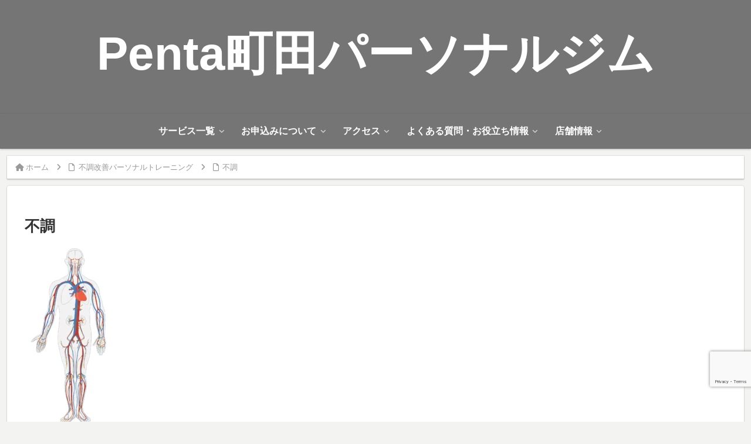

--- FILE ---
content_type: text/html; charset=utf-8
request_url: https://www.google.com/recaptcha/api2/anchor?ar=1&k=6LdyWvAnAAAAAFqbvGG4S6gyZanPCr5vE4qdtrVh&co=aHR0cHM6Ly9wZW50YWZpdG5lc3MuanA6NDQz&hl=en&v=PoyoqOPhxBO7pBk68S4YbpHZ&size=invisible&anchor-ms=20000&execute-ms=30000&cb=jl7mccyp0g05
body_size: 48622
content:
<!DOCTYPE HTML><html dir="ltr" lang="en"><head><meta http-equiv="Content-Type" content="text/html; charset=UTF-8">
<meta http-equiv="X-UA-Compatible" content="IE=edge">
<title>reCAPTCHA</title>
<style type="text/css">
/* cyrillic-ext */
@font-face {
  font-family: 'Roboto';
  font-style: normal;
  font-weight: 400;
  font-stretch: 100%;
  src: url(//fonts.gstatic.com/s/roboto/v48/KFO7CnqEu92Fr1ME7kSn66aGLdTylUAMa3GUBHMdazTgWw.woff2) format('woff2');
  unicode-range: U+0460-052F, U+1C80-1C8A, U+20B4, U+2DE0-2DFF, U+A640-A69F, U+FE2E-FE2F;
}
/* cyrillic */
@font-face {
  font-family: 'Roboto';
  font-style: normal;
  font-weight: 400;
  font-stretch: 100%;
  src: url(//fonts.gstatic.com/s/roboto/v48/KFO7CnqEu92Fr1ME7kSn66aGLdTylUAMa3iUBHMdazTgWw.woff2) format('woff2');
  unicode-range: U+0301, U+0400-045F, U+0490-0491, U+04B0-04B1, U+2116;
}
/* greek-ext */
@font-face {
  font-family: 'Roboto';
  font-style: normal;
  font-weight: 400;
  font-stretch: 100%;
  src: url(//fonts.gstatic.com/s/roboto/v48/KFO7CnqEu92Fr1ME7kSn66aGLdTylUAMa3CUBHMdazTgWw.woff2) format('woff2');
  unicode-range: U+1F00-1FFF;
}
/* greek */
@font-face {
  font-family: 'Roboto';
  font-style: normal;
  font-weight: 400;
  font-stretch: 100%;
  src: url(//fonts.gstatic.com/s/roboto/v48/KFO7CnqEu92Fr1ME7kSn66aGLdTylUAMa3-UBHMdazTgWw.woff2) format('woff2');
  unicode-range: U+0370-0377, U+037A-037F, U+0384-038A, U+038C, U+038E-03A1, U+03A3-03FF;
}
/* math */
@font-face {
  font-family: 'Roboto';
  font-style: normal;
  font-weight: 400;
  font-stretch: 100%;
  src: url(//fonts.gstatic.com/s/roboto/v48/KFO7CnqEu92Fr1ME7kSn66aGLdTylUAMawCUBHMdazTgWw.woff2) format('woff2');
  unicode-range: U+0302-0303, U+0305, U+0307-0308, U+0310, U+0312, U+0315, U+031A, U+0326-0327, U+032C, U+032F-0330, U+0332-0333, U+0338, U+033A, U+0346, U+034D, U+0391-03A1, U+03A3-03A9, U+03B1-03C9, U+03D1, U+03D5-03D6, U+03F0-03F1, U+03F4-03F5, U+2016-2017, U+2034-2038, U+203C, U+2040, U+2043, U+2047, U+2050, U+2057, U+205F, U+2070-2071, U+2074-208E, U+2090-209C, U+20D0-20DC, U+20E1, U+20E5-20EF, U+2100-2112, U+2114-2115, U+2117-2121, U+2123-214F, U+2190, U+2192, U+2194-21AE, U+21B0-21E5, U+21F1-21F2, U+21F4-2211, U+2213-2214, U+2216-22FF, U+2308-230B, U+2310, U+2319, U+231C-2321, U+2336-237A, U+237C, U+2395, U+239B-23B7, U+23D0, U+23DC-23E1, U+2474-2475, U+25AF, U+25B3, U+25B7, U+25BD, U+25C1, U+25CA, U+25CC, U+25FB, U+266D-266F, U+27C0-27FF, U+2900-2AFF, U+2B0E-2B11, U+2B30-2B4C, U+2BFE, U+3030, U+FF5B, U+FF5D, U+1D400-1D7FF, U+1EE00-1EEFF;
}
/* symbols */
@font-face {
  font-family: 'Roboto';
  font-style: normal;
  font-weight: 400;
  font-stretch: 100%;
  src: url(//fonts.gstatic.com/s/roboto/v48/KFO7CnqEu92Fr1ME7kSn66aGLdTylUAMaxKUBHMdazTgWw.woff2) format('woff2');
  unicode-range: U+0001-000C, U+000E-001F, U+007F-009F, U+20DD-20E0, U+20E2-20E4, U+2150-218F, U+2190, U+2192, U+2194-2199, U+21AF, U+21E6-21F0, U+21F3, U+2218-2219, U+2299, U+22C4-22C6, U+2300-243F, U+2440-244A, U+2460-24FF, U+25A0-27BF, U+2800-28FF, U+2921-2922, U+2981, U+29BF, U+29EB, U+2B00-2BFF, U+4DC0-4DFF, U+FFF9-FFFB, U+10140-1018E, U+10190-1019C, U+101A0, U+101D0-101FD, U+102E0-102FB, U+10E60-10E7E, U+1D2C0-1D2D3, U+1D2E0-1D37F, U+1F000-1F0FF, U+1F100-1F1AD, U+1F1E6-1F1FF, U+1F30D-1F30F, U+1F315, U+1F31C, U+1F31E, U+1F320-1F32C, U+1F336, U+1F378, U+1F37D, U+1F382, U+1F393-1F39F, U+1F3A7-1F3A8, U+1F3AC-1F3AF, U+1F3C2, U+1F3C4-1F3C6, U+1F3CA-1F3CE, U+1F3D4-1F3E0, U+1F3ED, U+1F3F1-1F3F3, U+1F3F5-1F3F7, U+1F408, U+1F415, U+1F41F, U+1F426, U+1F43F, U+1F441-1F442, U+1F444, U+1F446-1F449, U+1F44C-1F44E, U+1F453, U+1F46A, U+1F47D, U+1F4A3, U+1F4B0, U+1F4B3, U+1F4B9, U+1F4BB, U+1F4BF, U+1F4C8-1F4CB, U+1F4D6, U+1F4DA, U+1F4DF, U+1F4E3-1F4E6, U+1F4EA-1F4ED, U+1F4F7, U+1F4F9-1F4FB, U+1F4FD-1F4FE, U+1F503, U+1F507-1F50B, U+1F50D, U+1F512-1F513, U+1F53E-1F54A, U+1F54F-1F5FA, U+1F610, U+1F650-1F67F, U+1F687, U+1F68D, U+1F691, U+1F694, U+1F698, U+1F6AD, U+1F6B2, U+1F6B9-1F6BA, U+1F6BC, U+1F6C6-1F6CF, U+1F6D3-1F6D7, U+1F6E0-1F6EA, U+1F6F0-1F6F3, U+1F6F7-1F6FC, U+1F700-1F7FF, U+1F800-1F80B, U+1F810-1F847, U+1F850-1F859, U+1F860-1F887, U+1F890-1F8AD, U+1F8B0-1F8BB, U+1F8C0-1F8C1, U+1F900-1F90B, U+1F93B, U+1F946, U+1F984, U+1F996, U+1F9E9, U+1FA00-1FA6F, U+1FA70-1FA7C, U+1FA80-1FA89, U+1FA8F-1FAC6, U+1FACE-1FADC, U+1FADF-1FAE9, U+1FAF0-1FAF8, U+1FB00-1FBFF;
}
/* vietnamese */
@font-face {
  font-family: 'Roboto';
  font-style: normal;
  font-weight: 400;
  font-stretch: 100%;
  src: url(//fonts.gstatic.com/s/roboto/v48/KFO7CnqEu92Fr1ME7kSn66aGLdTylUAMa3OUBHMdazTgWw.woff2) format('woff2');
  unicode-range: U+0102-0103, U+0110-0111, U+0128-0129, U+0168-0169, U+01A0-01A1, U+01AF-01B0, U+0300-0301, U+0303-0304, U+0308-0309, U+0323, U+0329, U+1EA0-1EF9, U+20AB;
}
/* latin-ext */
@font-face {
  font-family: 'Roboto';
  font-style: normal;
  font-weight: 400;
  font-stretch: 100%;
  src: url(//fonts.gstatic.com/s/roboto/v48/KFO7CnqEu92Fr1ME7kSn66aGLdTylUAMa3KUBHMdazTgWw.woff2) format('woff2');
  unicode-range: U+0100-02BA, U+02BD-02C5, U+02C7-02CC, U+02CE-02D7, U+02DD-02FF, U+0304, U+0308, U+0329, U+1D00-1DBF, U+1E00-1E9F, U+1EF2-1EFF, U+2020, U+20A0-20AB, U+20AD-20C0, U+2113, U+2C60-2C7F, U+A720-A7FF;
}
/* latin */
@font-face {
  font-family: 'Roboto';
  font-style: normal;
  font-weight: 400;
  font-stretch: 100%;
  src: url(//fonts.gstatic.com/s/roboto/v48/KFO7CnqEu92Fr1ME7kSn66aGLdTylUAMa3yUBHMdazQ.woff2) format('woff2');
  unicode-range: U+0000-00FF, U+0131, U+0152-0153, U+02BB-02BC, U+02C6, U+02DA, U+02DC, U+0304, U+0308, U+0329, U+2000-206F, U+20AC, U+2122, U+2191, U+2193, U+2212, U+2215, U+FEFF, U+FFFD;
}
/* cyrillic-ext */
@font-face {
  font-family: 'Roboto';
  font-style: normal;
  font-weight: 500;
  font-stretch: 100%;
  src: url(//fonts.gstatic.com/s/roboto/v48/KFO7CnqEu92Fr1ME7kSn66aGLdTylUAMa3GUBHMdazTgWw.woff2) format('woff2');
  unicode-range: U+0460-052F, U+1C80-1C8A, U+20B4, U+2DE0-2DFF, U+A640-A69F, U+FE2E-FE2F;
}
/* cyrillic */
@font-face {
  font-family: 'Roboto';
  font-style: normal;
  font-weight: 500;
  font-stretch: 100%;
  src: url(//fonts.gstatic.com/s/roboto/v48/KFO7CnqEu92Fr1ME7kSn66aGLdTylUAMa3iUBHMdazTgWw.woff2) format('woff2');
  unicode-range: U+0301, U+0400-045F, U+0490-0491, U+04B0-04B1, U+2116;
}
/* greek-ext */
@font-face {
  font-family: 'Roboto';
  font-style: normal;
  font-weight: 500;
  font-stretch: 100%;
  src: url(//fonts.gstatic.com/s/roboto/v48/KFO7CnqEu92Fr1ME7kSn66aGLdTylUAMa3CUBHMdazTgWw.woff2) format('woff2');
  unicode-range: U+1F00-1FFF;
}
/* greek */
@font-face {
  font-family: 'Roboto';
  font-style: normal;
  font-weight: 500;
  font-stretch: 100%;
  src: url(//fonts.gstatic.com/s/roboto/v48/KFO7CnqEu92Fr1ME7kSn66aGLdTylUAMa3-UBHMdazTgWw.woff2) format('woff2');
  unicode-range: U+0370-0377, U+037A-037F, U+0384-038A, U+038C, U+038E-03A1, U+03A3-03FF;
}
/* math */
@font-face {
  font-family: 'Roboto';
  font-style: normal;
  font-weight: 500;
  font-stretch: 100%;
  src: url(//fonts.gstatic.com/s/roboto/v48/KFO7CnqEu92Fr1ME7kSn66aGLdTylUAMawCUBHMdazTgWw.woff2) format('woff2');
  unicode-range: U+0302-0303, U+0305, U+0307-0308, U+0310, U+0312, U+0315, U+031A, U+0326-0327, U+032C, U+032F-0330, U+0332-0333, U+0338, U+033A, U+0346, U+034D, U+0391-03A1, U+03A3-03A9, U+03B1-03C9, U+03D1, U+03D5-03D6, U+03F0-03F1, U+03F4-03F5, U+2016-2017, U+2034-2038, U+203C, U+2040, U+2043, U+2047, U+2050, U+2057, U+205F, U+2070-2071, U+2074-208E, U+2090-209C, U+20D0-20DC, U+20E1, U+20E5-20EF, U+2100-2112, U+2114-2115, U+2117-2121, U+2123-214F, U+2190, U+2192, U+2194-21AE, U+21B0-21E5, U+21F1-21F2, U+21F4-2211, U+2213-2214, U+2216-22FF, U+2308-230B, U+2310, U+2319, U+231C-2321, U+2336-237A, U+237C, U+2395, U+239B-23B7, U+23D0, U+23DC-23E1, U+2474-2475, U+25AF, U+25B3, U+25B7, U+25BD, U+25C1, U+25CA, U+25CC, U+25FB, U+266D-266F, U+27C0-27FF, U+2900-2AFF, U+2B0E-2B11, U+2B30-2B4C, U+2BFE, U+3030, U+FF5B, U+FF5D, U+1D400-1D7FF, U+1EE00-1EEFF;
}
/* symbols */
@font-face {
  font-family: 'Roboto';
  font-style: normal;
  font-weight: 500;
  font-stretch: 100%;
  src: url(//fonts.gstatic.com/s/roboto/v48/KFO7CnqEu92Fr1ME7kSn66aGLdTylUAMaxKUBHMdazTgWw.woff2) format('woff2');
  unicode-range: U+0001-000C, U+000E-001F, U+007F-009F, U+20DD-20E0, U+20E2-20E4, U+2150-218F, U+2190, U+2192, U+2194-2199, U+21AF, U+21E6-21F0, U+21F3, U+2218-2219, U+2299, U+22C4-22C6, U+2300-243F, U+2440-244A, U+2460-24FF, U+25A0-27BF, U+2800-28FF, U+2921-2922, U+2981, U+29BF, U+29EB, U+2B00-2BFF, U+4DC0-4DFF, U+FFF9-FFFB, U+10140-1018E, U+10190-1019C, U+101A0, U+101D0-101FD, U+102E0-102FB, U+10E60-10E7E, U+1D2C0-1D2D3, U+1D2E0-1D37F, U+1F000-1F0FF, U+1F100-1F1AD, U+1F1E6-1F1FF, U+1F30D-1F30F, U+1F315, U+1F31C, U+1F31E, U+1F320-1F32C, U+1F336, U+1F378, U+1F37D, U+1F382, U+1F393-1F39F, U+1F3A7-1F3A8, U+1F3AC-1F3AF, U+1F3C2, U+1F3C4-1F3C6, U+1F3CA-1F3CE, U+1F3D4-1F3E0, U+1F3ED, U+1F3F1-1F3F3, U+1F3F5-1F3F7, U+1F408, U+1F415, U+1F41F, U+1F426, U+1F43F, U+1F441-1F442, U+1F444, U+1F446-1F449, U+1F44C-1F44E, U+1F453, U+1F46A, U+1F47D, U+1F4A3, U+1F4B0, U+1F4B3, U+1F4B9, U+1F4BB, U+1F4BF, U+1F4C8-1F4CB, U+1F4D6, U+1F4DA, U+1F4DF, U+1F4E3-1F4E6, U+1F4EA-1F4ED, U+1F4F7, U+1F4F9-1F4FB, U+1F4FD-1F4FE, U+1F503, U+1F507-1F50B, U+1F50D, U+1F512-1F513, U+1F53E-1F54A, U+1F54F-1F5FA, U+1F610, U+1F650-1F67F, U+1F687, U+1F68D, U+1F691, U+1F694, U+1F698, U+1F6AD, U+1F6B2, U+1F6B9-1F6BA, U+1F6BC, U+1F6C6-1F6CF, U+1F6D3-1F6D7, U+1F6E0-1F6EA, U+1F6F0-1F6F3, U+1F6F7-1F6FC, U+1F700-1F7FF, U+1F800-1F80B, U+1F810-1F847, U+1F850-1F859, U+1F860-1F887, U+1F890-1F8AD, U+1F8B0-1F8BB, U+1F8C0-1F8C1, U+1F900-1F90B, U+1F93B, U+1F946, U+1F984, U+1F996, U+1F9E9, U+1FA00-1FA6F, U+1FA70-1FA7C, U+1FA80-1FA89, U+1FA8F-1FAC6, U+1FACE-1FADC, U+1FADF-1FAE9, U+1FAF0-1FAF8, U+1FB00-1FBFF;
}
/* vietnamese */
@font-face {
  font-family: 'Roboto';
  font-style: normal;
  font-weight: 500;
  font-stretch: 100%;
  src: url(//fonts.gstatic.com/s/roboto/v48/KFO7CnqEu92Fr1ME7kSn66aGLdTylUAMa3OUBHMdazTgWw.woff2) format('woff2');
  unicode-range: U+0102-0103, U+0110-0111, U+0128-0129, U+0168-0169, U+01A0-01A1, U+01AF-01B0, U+0300-0301, U+0303-0304, U+0308-0309, U+0323, U+0329, U+1EA0-1EF9, U+20AB;
}
/* latin-ext */
@font-face {
  font-family: 'Roboto';
  font-style: normal;
  font-weight: 500;
  font-stretch: 100%;
  src: url(//fonts.gstatic.com/s/roboto/v48/KFO7CnqEu92Fr1ME7kSn66aGLdTylUAMa3KUBHMdazTgWw.woff2) format('woff2');
  unicode-range: U+0100-02BA, U+02BD-02C5, U+02C7-02CC, U+02CE-02D7, U+02DD-02FF, U+0304, U+0308, U+0329, U+1D00-1DBF, U+1E00-1E9F, U+1EF2-1EFF, U+2020, U+20A0-20AB, U+20AD-20C0, U+2113, U+2C60-2C7F, U+A720-A7FF;
}
/* latin */
@font-face {
  font-family: 'Roboto';
  font-style: normal;
  font-weight: 500;
  font-stretch: 100%;
  src: url(//fonts.gstatic.com/s/roboto/v48/KFO7CnqEu92Fr1ME7kSn66aGLdTylUAMa3yUBHMdazQ.woff2) format('woff2');
  unicode-range: U+0000-00FF, U+0131, U+0152-0153, U+02BB-02BC, U+02C6, U+02DA, U+02DC, U+0304, U+0308, U+0329, U+2000-206F, U+20AC, U+2122, U+2191, U+2193, U+2212, U+2215, U+FEFF, U+FFFD;
}
/* cyrillic-ext */
@font-face {
  font-family: 'Roboto';
  font-style: normal;
  font-weight: 900;
  font-stretch: 100%;
  src: url(//fonts.gstatic.com/s/roboto/v48/KFO7CnqEu92Fr1ME7kSn66aGLdTylUAMa3GUBHMdazTgWw.woff2) format('woff2');
  unicode-range: U+0460-052F, U+1C80-1C8A, U+20B4, U+2DE0-2DFF, U+A640-A69F, U+FE2E-FE2F;
}
/* cyrillic */
@font-face {
  font-family: 'Roboto';
  font-style: normal;
  font-weight: 900;
  font-stretch: 100%;
  src: url(//fonts.gstatic.com/s/roboto/v48/KFO7CnqEu92Fr1ME7kSn66aGLdTylUAMa3iUBHMdazTgWw.woff2) format('woff2');
  unicode-range: U+0301, U+0400-045F, U+0490-0491, U+04B0-04B1, U+2116;
}
/* greek-ext */
@font-face {
  font-family: 'Roboto';
  font-style: normal;
  font-weight: 900;
  font-stretch: 100%;
  src: url(//fonts.gstatic.com/s/roboto/v48/KFO7CnqEu92Fr1ME7kSn66aGLdTylUAMa3CUBHMdazTgWw.woff2) format('woff2');
  unicode-range: U+1F00-1FFF;
}
/* greek */
@font-face {
  font-family: 'Roboto';
  font-style: normal;
  font-weight: 900;
  font-stretch: 100%;
  src: url(//fonts.gstatic.com/s/roboto/v48/KFO7CnqEu92Fr1ME7kSn66aGLdTylUAMa3-UBHMdazTgWw.woff2) format('woff2');
  unicode-range: U+0370-0377, U+037A-037F, U+0384-038A, U+038C, U+038E-03A1, U+03A3-03FF;
}
/* math */
@font-face {
  font-family: 'Roboto';
  font-style: normal;
  font-weight: 900;
  font-stretch: 100%;
  src: url(//fonts.gstatic.com/s/roboto/v48/KFO7CnqEu92Fr1ME7kSn66aGLdTylUAMawCUBHMdazTgWw.woff2) format('woff2');
  unicode-range: U+0302-0303, U+0305, U+0307-0308, U+0310, U+0312, U+0315, U+031A, U+0326-0327, U+032C, U+032F-0330, U+0332-0333, U+0338, U+033A, U+0346, U+034D, U+0391-03A1, U+03A3-03A9, U+03B1-03C9, U+03D1, U+03D5-03D6, U+03F0-03F1, U+03F4-03F5, U+2016-2017, U+2034-2038, U+203C, U+2040, U+2043, U+2047, U+2050, U+2057, U+205F, U+2070-2071, U+2074-208E, U+2090-209C, U+20D0-20DC, U+20E1, U+20E5-20EF, U+2100-2112, U+2114-2115, U+2117-2121, U+2123-214F, U+2190, U+2192, U+2194-21AE, U+21B0-21E5, U+21F1-21F2, U+21F4-2211, U+2213-2214, U+2216-22FF, U+2308-230B, U+2310, U+2319, U+231C-2321, U+2336-237A, U+237C, U+2395, U+239B-23B7, U+23D0, U+23DC-23E1, U+2474-2475, U+25AF, U+25B3, U+25B7, U+25BD, U+25C1, U+25CA, U+25CC, U+25FB, U+266D-266F, U+27C0-27FF, U+2900-2AFF, U+2B0E-2B11, U+2B30-2B4C, U+2BFE, U+3030, U+FF5B, U+FF5D, U+1D400-1D7FF, U+1EE00-1EEFF;
}
/* symbols */
@font-face {
  font-family: 'Roboto';
  font-style: normal;
  font-weight: 900;
  font-stretch: 100%;
  src: url(//fonts.gstatic.com/s/roboto/v48/KFO7CnqEu92Fr1ME7kSn66aGLdTylUAMaxKUBHMdazTgWw.woff2) format('woff2');
  unicode-range: U+0001-000C, U+000E-001F, U+007F-009F, U+20DD-20E0, U+20E2-20E4, U+2150-218F, U+2190, U+2192, U+2194-2199, U+21AF, U+21E6-21F0, U+21F3, U+2218-2219, U+2299, U+22C4-22C6, U+2300-243F, U+2440-244A, U+2460-24FF, U+25A0-27BF, U+2800-28FF, U+2921-2922, U+2981, U+29BF, U+29EB, U+2B00-2BFF, U+4DC0-4DFF, U+FFF9-FFFB, U+10140-1018E, U+10190-1019C, U+101A0, U+101D0-101FD, U+102E0-102FB, U+10E60-10E7E, U+1D2C0-1D2D3, U+1D2E0-1D37F, U+1F000-1F0FF, U+1F100-1F1AD, U+1F1E6-1F1FF, U+1F30D-1F30F, U+1F315, U+1F31C, U+1F31E, U+1F320-1F32C, U+1F336, U+1F378, U+1F37D, U+1F382, U+1F393-1F39F, U+1F3A7-1F3A8, U+1F3AC-1F3AF, U+1F3C2, U+1F3C4-1F3C6, U+1F3CA-1F3CE, U+1F3D4-1F3E0, U+1F3ED, U+1F3F1-1F3F3, U+1F3F5-1F3F7, U+1F408, U+1F415, U+1F41F, U+1F426, U+1F43F, U+1F441-1F442, U+1F444, U+1F446-1F449, U+1F44C-1F44E, U+1F453, U+1F46A, U+1F47D, U+1F4A3, U+1F4B0, U+1F4B3, U+1F4B9, U+1F4BB, U+1F4BF, U+1F4C8-1F4CB, U+1F4D6, U+1F4DA, U+1F4DF, U+1F4E3-1F4E6, U+1F4EA-1F4ED, U+1F4F7, U+1F4F9-1F4FB, U+1F4FD-1F4FE, U+1F503, U+1F507-1F50B, U+1F50D, U+1F512-1F513, U+1F53E-1F54A, U+1F54F-1F5FA, U+1F610, U+1F650-1F67F, U+1F687, U+1F68D, U+1F691, U+1F694, U+1F698, U+1F6AD, U+1F6B2, U+1F6B9-1F6BA, U+1F6BC, U+1F6C6-1F6CF, U+1F6D3-1F6D7, U+1F6E0-1F6EA, U+1F6F0-1F6F3, U+1F6F7-1F6FC, U+1F700-1F7FF, U+1F800-1F80B, U+1F810-1F847, U+1F850-1F859, U+1F860-1F887, U+1F890-1F8AD, U+1F8B0-1F8BB, U+1F8C0-1F8C1, U+1F900-1F90B, U+1F93B, U+1F946, U+1F984, U+1F996, U+1F9E9, U+1FA00-1FA6F, U+1FA70-1FA7C, U+1FA80-1FA89, U+1FA8F-1FAC6, U+1FACE-1FADC, U+1FADF-1FAE9, U+1FAF0-1FAF8, U+1FB00-1FBFF;
}
/* vietnamese */
@font-face {
  font-family: 'Roboto';
  font-style: normal;
  font-weight: 900;
  font-stretch: 100%;
  src: url(//fonts.gstatic.com/s/roboto/v48/KFO7CnqEu92Fr1ME7kSn66aGLdTylUAMa3OUBHMdazTgWw.woff2) format('woff2');
  unicode-range: U+0102-0103, U+0110-0111, U+0128-0129, U+0168-0169, U+01A0-01A1, U+01AF-01B0, U+0300-0301, U+0303-0304, U+0308-0309, U+0323, U+0329, U+1EA0-1EF9, U+20AB;
}
/* latin-ext */
@font-face {
  font-family: 'Roboto';
  font-style: normal;
  font-weight: 900;
  font-stretch: 100%;
  src: url(//fonts.gstatic.com/s/roboto/v48/KFO7CnqEu92Fr1ME7kSn66aGLdTylUAMa3KUBHMdazTgWw.woff2) format('woff2');
  unicode-range: U+0100-02BA, U+02BD-02C5, U+02C7-02CC, U+02CE-02D7, U+02DD-02FF, U+0304, U+0308, U+0329, U+1D00-1DBF, U+1E00-1E9F, U+1EF2-1EFF, U+2020, U+20A0-20AB, U+20AD-20C0, U+2113, U+2C60-2C7F, U+A720-A7FF;
}
/* latin */
@font-face {
  font-family: 'Roboto';
  font-style: normal;
  font-weight: 900;
  font-stretch: 100%;
  src: url(//fonts.gstatic.com/s/roboto/v48/KFO7CnqEu92Fr1ME7kSn66aGLdTylUAMa3yUBHMdazQ.woff2) format('woff2');
  unicode-range: U+0000-00FF, U+0131, U+0152-0153, U+02BB-02BC, U+02C6, U+02DA, U+02DC, U+0304, U+0308, U+0329, U+2000-206F, U+20AC, U+2122, U+2191, U+2193, U+2212, U+2215, U+FEFF, U+FFFD;
}

</style>
<link rel="stylesheet" type="text/css" href="https://www.gstatic.com/recaptcha/releases/PoyoqOPhxBO7pBk68S4YbpHZ/styles__ltr.css">
<script nonce="Lvq6_Af7hqn4uY1aelNHcA" type="text/javascript">window['__recaptcha_api'] = 'https://www.google.com/recaptcha/api2/';</script>
<script type="text/javascript" src="https://www.gstatic.com/recaptcha/releases/PoyoqOPhxBO7pBk68S4YbpHZ/recaptcha__en.js" nonce="Lvq6_Af7hqn4uY1aelNHcA">
      
    </script></head>
<body><div id="rc-anchor-alert" class="rc-anchor-alert"></div>
<input type="hidden" id="recaptcha-token" value="[base64]">
<script type="text/javascript" nonce="Lvq6_Af7hqn4uY1aelNHcA">
      recaptcha.anchor.Main.init("[\x22ainput\x22,[\x22bgdata\x22,\x22\x22,\[base64]/[base64]/[base64]/[base64]/[base64]/UltsKytdPUU6KEU8MjA0OD9SW2wrK109RT4+NnwxOTI6KChFJjY0NTEyKT09NTUyOTYmJk0rMTxjLmxlbmd0aCYmKGMuY2hhckNvZGVBdChNKzEpJjY0NTEyKT09NTYzMjA/[base64]/[base64]/[base64]/[base64]/[base64]/[base64]/[base64]\x22,\[base64]\\u003d\x22,\x22w5zDo2/[base64]/wqfDkSF2YjEVfcOxwoEFwoLCksK+aMONwoHCi8KjwrfCucOhNSoFPsKMBsK3YxgKBXvCsiNrwrcJWWTDncK4GcOlVcKbwrcOwrDCojB/[base64]/Wzx0WMOYw7Y+BCLCscOBBcOUw44JcFvDrhfCm2TCscKxwoDDvWN/VGMXw4dpGAzDjQtHwq0+F8KOw7nDhUTCicO9w7FlwpzCp8K3QsKfS1XCgsOaw6nDm8OgacOqw6PCkcKcw6cXwrQewrVxwo/CssO8w4kXwoHDjcKbw57CryRaFsOleMOgT0nDtHcCw7PCoGQlw5jDkzdgwrsiw7jCvzrDtHhUOsKUwqpKEMOmHsKxE8Khwqgiw5HCigrCr8O8AlQyLCvDkUvCjBp0wqRNWcOzFG9Rc8O8wo7ChH5QwqxSwqfCkCF0w6TDvWM/YhPCpsO9wpw0ZMOyw57Ci8OmwoxPJXXDgn8dJ2IdCcObFXNWfnDCssOPQD1obm5jw4XCrcOWwofCuMOrQn0ILsKrwrg6wpYlw63Di8KsHRbDpRFKXcOdUAPCt8KYLiHDsMONLsK7w4lMwpLDoznDgl/CoBzCknHClm3DosK8Oh8Sw4NFw74YAsKla8KSNxNuJBzCtS/DkRnDqkzDvGbDgsKTwoFfwoXCoMKtHHLDtirCm8KSIzTCm2PDpsKtw7kiFsKBEHYTw4PCgETDhwzDrcKVc8OhwqfDnxUGTkbCmDPDi17CtDIAQwrChcOmwqUBw5TDrMKWRw/[base64]/[base64]/[base64]/DlGACw4hmNFxvw4jCg8KrHGXDu8KgCMOidcKqQsOCw7vChHnDlcKzDcOzKl7Dm3jCgsOjw7jDsw93CsOzwoV7ZG9NfG3CgWAjRcKkw6JewpcOYEDChHHCvnBmwrpDw4/[base64]/CgTxkG3rCrAwWbXbDmjQJw5vCmsOlOsO4wo7CmMKbPMKeM8Knw5xXw7V/wpDCvDbChBsxwqPCtjFpwp3CnQ7Ds8OEEcOzQHdGJsOICRE9wqnCpcO6w615R8KEZUDCuRXDqxrCvMK8BA5/U8Ozw6HCnSvChsOTwpfDmX99WEnCnsOZw4bCscOJwrbCjT1swpPDn8OZwr1tw5ANw7gnMH0Aw6DDocKgCSTCu8OUZR/DpmzDt8OACGVWwoEpwrRPw6V1w73DoykxwpgaJcO5w4Ykwp3DvCNIb8O9wpDDhsK/[base64]/DgMOYWcOIwpnDpG/DiC4Nw6YifsKWwr7CrzBde8Otwq9sA8OWwpEFw6LCrsKfSnvCqcKCG3LDhitKw4gvYsOGE8OzH8Oywoc0w5jDrnt/[base64]/RMK3w4sTwpwYw7dLUCTDogdmw4wXw40Two/DssKiDcKmwoXCjBYZw7QnYMO4QVnCuQ1Lw4MRIl1Mw7fCqEF1AcO5QMOtUcKRLsKgbHnCiATCmMOtBsOaICbDsmrDn8KUSMOkwqZkAsKZV8KXw7HCgsOSwqgWXcO2wq/DhQnCvMK+w7rCi8OSAhcsHSXCjG7DlygKPsKFGBTCtsKow7ITaiYCwoXDuMKfeyvCon9cw63CjT9GdcKRcsOKw5ZGwqpmTC46wqHCoyfCpsKZHXYkRBtEAlDCsMO7fz/Dhi/CoXgmTsO4w7XCrcKQKiJFwosXwqLCizYefl3CkkkYwoBYwpZndH8kNsOqwonCisKXwoJ7wqDDq8KRCiTCvsOjwrRnwpvCimfCmMOAGDjCvMKww791w44cwpHCqsKUwqozw5fCmk/[base64]/Dk8Otw7pVwoByw6JgKzfCjMOpMMK6CsKQfnbDkwPCuMKSw4/DsH8Twq4CwonDncOPwrtYworCusKCaMKSXMKjJMKtZVvDpHd5wqPDmGNEdyvCvMOKVkZBLcKcNsKww4oycyrDm8OxPcO3bGrDlGHCkMOOwoHCpmwiwqF9wpsDw4PDvgLCgsKnMSg9woQiwqrDtcKYwojCgcK8w6xdwq7DkcKhw4rDjcKrw6rDoR/ClltrJSo1wqDDncOEw6sDTkVMQxjDhRBEO8K0woZmw5rDgMKOw6LDqcOmwrwxw6IpNcOTwoo2w4ptI8OPwo7CpifClcO6w73DrMOGHMKhKsOJwpllCsOKQcOzDCbDksKaw63Cvy7CmsOLw5BKwqPDs8KGwqbClHVuw7DDkMOHBsKHa8OwI8KFJMO/w65nwpbCh8OAw6TCksOBw5nCnMOoaMK/[base64]/aj4GTnXCucOXHcO4fUpRwo7Cjx0GY8OzHgUVwo7Dh8OzWHfCjsKcw4xmfcKIRMORwqR1w6tZW8OKw6o3EiIbTQtWM0TCt8KqVMKnMmHDrcKyAMKqalkvwrjCiMOUGsOcVyvDl8Opw4YaLcKRw7lhw658VjZPNMOjEGrCiC7ClcO/C8OSAgnCv8KvwrdFwoVuwqLDs8Otwq7CuioEw483wowjdcKNHcOFQC8rJMK1w63CnClzUFLDpsOuNRhlO8KWdxcqwrl+cl3DtcKlBMKXdi3DqlfCmXAVbsO0wo1fClYFKwHDpMOjQCzCocO0woFOBcKiwo/DssO2QsOKe8KZwq/Cu8KcwonDhBd0w6DCqMKgbMKGc8OyVMKEJF7Ct2rDlcOMDsOtQjAEwpxDwqjCokTDmFETIMKUNWfCp3w5wr1iSRvDjx/Ch23CqVrDsMO8w5TDhMOUwo/[base64]/w6bDu8K1w7LCn8KKP8O9LjtXTDUJckRdUsKeScKXwp7CucKtwpwMw5jClMOSw4I/[base64]/Dn1LChGzCksK1w4shOgzDjwbDnEjCoMOXLsKrw6BpwrlwbMKzWDJqw4N9DVFMw7DDmcOJPcOcV1HDuXDDtMOowozCsHVzwp3DmCnDlFYFRxHCkjV/WSPCrsK1FsO9w6JOwoZHw5oaSx1EFWfCocK/[base64]/ClMKZwrUbeBMyw5/[base64]/DlXEuw4bCssOJcVFlw6DDvsKQw44Sw69/w6YrSMOHwqPDtzfCgHLDv11hw6rCjGjDp8KAw4Ecwp0wGcKkwpbDi8OWw4dIw4YJw6jDvxTCgT56RTnDjcOFw6bDg8K5M8OqwrzDniPDpsKtdsKSRywEw5vCs8KLGmsdMMK5TDJFwoV7wppawr8pTcKnMQ/DsMO+w4wYdsO8SAlcwrIGw4LDsEZJesO/FULCisKANkLCpsOOCBF2wrFSw5EFfcKzw63Cl8OpP8O8fBMCw5TDv8OSw7QBGMKUwpdlw73CsyE9csKBcWjDrMOZcyzDqk/CsETCh8KRwqbDo8KROD7CqMOXExM9wr84EBxbwqICRk/CoEPDtSAtFsOYdcKgw4LDuEPDk8O8w5LDsljDg23DnAXCtcKrw7hOw7sUJWMXBMK7wqjCt2/Ch8O4wpjCjxpBAkVxYBbDqRRew7fDoApfw4BZLQrDm8Oqw5zDv8K9VlXDu1DCrMKlCsKvJGk6w7nDisKPwqfDr2kSOsOcEMOywqPCqm3ComHDi2zCtD3CljRBDsK6EWp4IisNwppeJcOdw6onFcO7bRJnd23DmFnCmcK/Lh7CqQoeHsKmKG3DrcOiJXHCtMO2T8OPdyMgw7LDgsOZej/CvMOCcUTDjko6wp1uwoltwplaw54hwo07SVnDkVXDnsOtKSZHPj/CtsKUw6spKXPDqcO8diXCizXDvcK2DsK/P8KELcOcw45Kw7/CoGDCkBzCqwMbw7DDtsKfUwkxw5VOT8OlcsOgw4QtN8OyMWBxYGYewpJqEFjDkRDChsK1R3PDisKiwpXDhsKHdBhXwq3Dj8Onw73CuATCoCMiPThHGcO3W8OfDcONRMKewqJDwprCqcO7AMKSWiXCjgUhwolqSsKKwoTCp8OPwowuwpx4GX7CryHDnw/Di1LCtAZhwo41AxFxElhow545c8KgwrbDoGfCl8O1ImTDq2zChTPCnxR0XUR+ayssw7JeBsK8M8OPw51eXF3ChsO7w5XDjRPCnMOCbyYSOTfDi8OMwqkyw7Jtw5fCt1Zld8KIK8OHUU/CulEgwqjDjcKtw4INwpwZYsOvw54aw6kGwrlBf8KUw7DDp8K8DcO0CTnCqTdmwpDCth/Dr8OOw4QUH8KYw6vCkRYsOVvDtxh5Lk/Dj0tLw5fCn8O5wq55ChcYBcKVw5/DmsOiVsKfw7gLwrEmacOfwqApasOrVVRndmV7wqvDrMOIwqfDrsKhKiYDwoEdfMKvZSXCjWDCm8KTwo8LBVJgwpV7w6x8F8O7OMO8w7Y/SChlXi3ChcOURMKRJsKtFMKmw6Y9wqE7wqfCl8Khw7BLCkDCqMK6woo5IHLDpcOmw7LCvcKow6tpwpFKR1rDixPCtDfCpcO5w5/Cjy0rK8KJwrLDgiV9EznDgi0Vwpk7VcKETQJ0aCvCsm5Lw5YewrPCt1PDhQA+wotYN3rCs3rCrcOZwrNacmTDjMKDwrPCp8O3w4kiA8O8YjrDicOQBCBfw5Y7aDIwa8ODAsKKPHvDumU/RE/CrnBGw61gP2jDusOcL8OewpfDpXTCrMOAw5nCpcKtGQE3wqLCvsKXwqIlwpJoAcOJOMOac8O2w6xCwrHDgzvClsOqAzbCn2vCqMKLThvCmMOHVcOww47ChcOGwrYiwo9kemzDl8OwPhs8wrnCuzPCsnLDrFY3Ewl3wpvDo0waA1/DkFTDpMOZdRVew5dgNSQpc8KJd8K5Jn/Cl0PDkMO6w4Z/wp5GWV92w4ASw5LCuEfClUkAWcOoNGQZwr0TZsKKCsOswrTDqg9uw65Ew73CiRXCik7DtsK/akXDnHrCtzNgw4wRdxfDgMKQwpUhNsOKw6LDlGrCvU/CjAUsA8OUcsOTKcOHGSguBXpuwpwqwpTDiDotB8KOwr7Dr8K0wrpOVMOWasKTw4U6w6oROMKswonDmjjDhz/CoMOacTnCgcKTEcKNwr/Cq24DEnvDt3HCt8OOw49lDsOwM8KSwpdBw51NSQrCp8K6HcOcKg1yw6fDv3Zmw7Z6WHrCqU94w7Rsw60kw5IFUGXCmSnCqsKow5nCtMOZw4PCl07ChMOzwrwZw40jw68OfMKaScOUZ8KIWGfClsKLw77DkQTCkMKHw5kqw6jChjTDmcOKwp/DvcODw5nCncOqTcOOE8Ocel8LwpcWwp5aElbClX7CrU3CgcOLw7EqbMKpV0pQwqUHBcOvPAIBwoLCqcK2w6fCg8OJwpkle8OLwofDgQjDosOZfcO6ETLDoMOdfTLDtMKxw4FSw47Cj8O/wqdSL3rCj8Obay8swoPDjipnw5fDi0RjdjUKw4tSwr5kccO+GVnCp1/DjcObwovCtR1lw5/[base64]/XMKFE1xSw6zDi8KRGcKKwplNwqplwrfCpUzCqUc/Eg7DgsKiJsK0w5R0w6/CsmXDklcMw4fCsX/Cv8OSNVIvOj1Fc03DqHxywpXDlmrDqsOQwqrDqw/DkcOjZcKOwrDCgMOLJcKLCjPDszIJesO1Yk3DqcOrfsK0EsK4w5nDnMKXwpcXwqPCokjCkwN3elZRclvDr2rDosOLacOzw6DCl8KNwqDChMOJwr4vV1slLxQ0ZGIDeMO5wqrChwHCnQ8+wr86w6XDmsK/w5sHw73Cq8OQcA4Hw6YAYcKSACHDt8O5IsOqem5Uw7rDgVHDucKkEj4sPcOTwoDDsTc2wpjDgsOTw4t9w7bCmiklDsK0SMOaP0jDocKEYGBXwqgjeMOrIUXDqXVvwp8ywqQtwrxXShvCkw/CjWnDmyPDmmvDhsOGDDp9QDonwobDu2guw43CkcOaw70KwozDpcOhIUcDw68xwoJRfcKWJ3rCkkjDt8KzeBViT0rDksKVVQ7Ck3M2w68pwr0bDF8TADnCssKjJiTCtcKBTMOoYMOZwqt7T8KsaVwDw6PDp17DqiIxwqIKZSFWwqpbwoXDow/Dsj8hEW51w7nCu8KWw646wqkJMMK+wrUywpPCjMOgw5HDsz7Dp8Osw6XCjHcKFB/[base64]/CgcOpw6d9wrzCom7DrTlMaAvChD7DmcK+w7R8wpnDsBnCqTdhwprCusKfw4zCjgwQwqnDgXnCk8KdY8Kpw7nDsMKUwqHDg0cZwoxAworDssOyBMObwpXCoSICFA5vU8OtwqJIW3cvwoIGbsKVw6zCp8ODGQ/CjcOOYcKPGcK0PFYywqDCocK3UlnCs8KXMGzCucK6fcK6woogQBXClMK4w5jDl8OwAcKCw7oYw5FcDwkICVlDw7rCg8OgbFlPP8OOw4rCvsOCwp1hwpvDnmFjMcKAw51lKSzCssK3w5jCn3XDpA/DiMKGw6V0VBxswpYuw63DicKYw4xawpTDlAE1worCpcOXJV0pwqVow7Zdw4YRw7xyAMKxwo5sH1VkORfDtRUcJWp/wpjCtUJ2VkfDghfDvMKUDcO0aXTCvnhXFsKowrPCohcowqjCti/DqMKxY8KhGiMTd8KSw6lJw5oEecOuB8OoISDDusK0USwLwq/Cg35wK8OAwrLCo8O+w4vDs8Kuw5oIw5UewrpAw5dPw4/CunpTwqJsK1/[base64]/DMOJwrB8wppbKHLDjShIAWw4w5XDuy0kwr/Dp8Kzw6ZtQiFgwrjCj8KRdGvCi8KiD8KVFgTDlTQmORbCnsKpVXsjacKZFDDCsMO0O8OQJzfDikAsw7vDv8O4J8OhwpjDpzLCksKPWBfCkUhaw6Blwohbwo5fcsOKWmQieAM1woIvEzLDi8K+QMOnwp/Dg8K5wrtPGyHDv1zDvH9WbBLDscOuKMKuwqUQbsK+L8KnAcKewrUxfAsweDLCo8Kfw4k0wpvDm8Kywqoww69Xw5lZEMKTw5w9V8Kfw608IU3DoAJoBCbCtVfCqD4nw63CuRTDl8KYw7bCjTgcZ8K3S3E9YMO9C8K7wpDDpMOlw6AWw7zCjMOXXmLDtm1/w5/Duk5pIsOlwpFfw7nDqwPChwdoKRxkw6HCmMOxwoRjw70Gw7/[base64]/wopufcKGFFwcwq4BwrrDg8KsA8OsVi/[base64]/N8O2w7oCYgRwNzvDkcKkw4zClsOYw4HDqTdZOFFvHRbCscKda8OCdMKqwqTDnsKGwqVUbcOXasKHwpbDqcOGwo/CuQY/O8KEMjgGJMKhw59FR8KdB8Ocw4fDt8KuFCZvcjXDuMORaMKwLmULDnbDtsO4OmF3Gjgdw5hAwpAOXsO/w5l2w4/Dr3pVdlTCnMKdw7cZw6E8GAE5w4/DjMKRS8KkVBXCqcOTw5HCicKxw5bDv8KzwqTCujvDn8KKw4ckwq3ClcKSFk3CpmF9dMKkwrLDmcKRwoIkw6oyScO2wqVxRsOhYsK8w4DDuyUSwrbDvcOwbMODwotHD3kuwrRywqrCpcOfwo7Dph7Dr8OYMyrDisONw5fCr3kbw5NbwoViTsKmw5ICwqDCgj03XQdOwo/DgGTCnX0cwpoLwqjDtsOCPcKlwrQvwqZpc8Kxw6tnwqY9w4PDg03CmcKJw51ZNgpEw6xSMgzDpVvDjG55JjVkw75FDmBBwpRjIcO/[base64]/DsHHDiTZKJMOnw63CqMOCMmfDuMKbBhnDi8ODQQjDv8OfA3nCtH4SEMKMRsKBwr3CocKGwobCmlfDm8KhwqV1Q8O2wpUlw6TCp1HCh3LDpsKJGRnCtgPCisOochXDhcOWw4zCiR9sG8OwQC/[base64]/wqvCmSA+w5NUKk9KbSoOFMOpBMOLwrcmwqnDs8KUwrVRDsO9wq9BCMO7wpErO34NwrVgwqPCsMO2M8Ocwp7DlMO+w4TDisOwJElxNX3Dkx1Zb8OYwpzDoyXClAHDkR/ClsOFwo4CGg7CpFjDjcKtbcOkw5w3w6kLw6HCncOEwoJOVTXCkQlhcCchw5PDlcKhVsOywprCtgVqwqURLirDlsO7AsOmOcKAXMKhw4fCrmEMw6zCisKkwpB2w5HClGHDq8OvZcOow44owr7Cq3rDgVxSRgjCh8K4w5ZSEUfCk03DsMKKTG/DjyIXHzHDhiHDlcOqw48eRS9nEsOzw4vCn2tEwojCtMOXwqkDwrFnwpI5wrYAacKPwo/CtcKEw6VyNlcxb8KoKzrCgcKSJMKLw5UIw7gTw59Yf24Ewo7DssOSw7/DpwkLw55Zw4R9wrgIw47Cl27Dv1fDuMKMYRXChMO/cGrDrcKZMG3DmsOhb3hXJXN4wpbDnhMZw5QCw6ZwwohHw6MXTTnCpDk5McOmwrrCpcOxRsOqSRTCogI7w7k7w4nCocOmRRhFw6zDhsOvJGjCgcOUw5jCsE/[base64]/[base64]/OMOYUD/DuMOvwrtqOm7CjUzDqSDCu8OiPsKLZcKQw4rDssKFw7sNPxljwqnCkcOUCsO4Lhx5wowdw7LCiicHw6LCusOPwq7CvsOTw7AQEUU3HsOLe8Kaw73Ci8KwIS/[base64]/CtMKIwpk5w5zDgcOOw71GLjolScOFw77Cki/DrFvCs8OcMcK7wo/CkVjDpcK+J8KswpgXEkAnfMOBwrd/KhHDlMOlAsKYwp7DuWsofzvCriQYwptKw6jDqzHCiSApwpfDqMOnw7sCwrHCv1geJMO7UHUYwoFZQcK2eHrCr8KJeg/DtFMkwpxvSMK6PMO5w4V7bsKDUCfDpEdZwqRWwopwTQQSU8K7XMKdwpZXWMKpQsOkO3orwqvDihPDjMKfwrN4LH4YXR0Xw6zDtsObw43CvMOMcn7DmU0xfcOEw7YII8Oiw43CiEo3wqHDqcOROyR8w7YTa8OpdcOHwr52aEfDjmNHN8O/AgnCnMKsBsKeSFTDum7DusOAexUvw4YAwrHChwvCmBHCgRDCt8OQwpLCisKSP8OBw5V8CcO/[base64]/CqcKhaMKCU8Obw6FoecKFwpRQAcOWw5nCosKMScKdwo8UK8K+w4hRwrjCqsOTKcOAGwTDhS0GOsOCw4YZwq5Tw5Mbw7t2wofCrC9/dsKWBcOPwqkkwpXDusO7XMKULwLCpcKXw7XCvsKGw7keJcK4w6jDhAIoRsKmwooOD3MVesKFwqJmTE1jwpMLw4FPwpPCu8O0w4BXw4kgw6PCiigKW8Kzw6jDi8Kow7nDkBXDg8KCNko/w7QcMsKaw41ALVnCv2fCokohw6PDvSjDkXnCocKjQMO4wpFewqbCjXjCskHCvMKiAgDDrcOxGcKyw53DmG9LG3fChsOxRUTCr1x4w7zDscKYWGHDscOrwqkywosZHsKVJMKveV/[base64]/CicOKT8KXw4rDuQvCnCUwFVTCrF8WUkLDpDnCsnnDsTPDucK8w6pvwofCucOnwp8yw4oOcFYRwq4FGsOxasOCHcK5wpBfw4kbw6PDigrDrsOuZsKYw5zCg8Obw79UTETCsR/[base64]/Ck0zDk3BuwpYLw43DkHTDusKCw4IBEmA7OcK9w5HChMOCwrXDk8O+woXDpVIDfMO0w4R5w43DtcKWcUV6woDDpE4kbsKLw7LCoMOffsO/[base64]/DqwtYdsOIIznCscOBwpTDpsKUwpHDpEB5IQcsYS56GsKLw71XWU3DnMK1K8K8SyrCpRHCuR3CqcOww6/[base64]/Dk09Pw77DtwErwqvDuW0iwrlXPsOlwoE4w7E2TsKlUzvCljNvUcKjwqjCt8OSw47CtMOjw4dabAjDn8OKwp3CgW8UecO3w6Z9d8OJwoVQCsOqwoHDkjBDw6tXwqbCrz1/QcOAwp/Dh8OYC8OKw4HCkMO1LcO8wqrCn3JxSTYTcivCpMOzw7BNGcOSNDcEw4TDsGLDoTDDuUwHccOHw5ATRMKrwoAyw7XDs8OCNn3Dp8KHemfCnV7CkcOdK8ODw4/CiwYEwojCncKuw67DnMK3wp/CuV85HcKgA1F1w7fCt8K8wpbDnMOGwp3DvcK/wpc0w4hsEsKww7TCjjYnfFoIw6E/ScKYwrLCkMKnw7R3w7nCm8KUcMOCwq7CkcOcb1rDssKaw6Eaw7I0w5R4S2oYwoVGEVUIDMKRZWnDrnAtLS8Uw5rDq8KZcsODfMOuw7wuw6RNw4DCncKewp3CmcKOGQ7DkXDDuyMRJTTCqcK6wqwlcW5NwozDnQQCwo/CqMOyNsOywoBIwpQpwo0Jw4hmwpvDmGnCp1LDjhrDpzXCrFFVYsOFBcKvU0LDhg/[base64]/Cg8OXwpTDtsKxBEAawrvChMOXwpHDugRmw5vDncK6wprCrAcUw6kACMO0STjCgcOkw4YudMK4OlDCsixxf0EqfsKWw78fDyvDjDXChH1fLkhdSDbCmMOCwqnCl0rCpQYGagddwoIsFXEwwrTCgsKgwr9Kw5hcw7XDrMKWwoAKw6ESwoLDoxTCkD7CrMKMwo/[base64]/bMKmBl/[base64]/[base64]/[base64]/DqRnDlnMbwqReecOGahpPwrnDlsKISSs2f1DDscKTNnbClw7CicKHQMO2cEkewop6dsKDwrXCtx98D8KnPsKzHkHCoMK5wrZyw4/DjFfCucKDwo43djRdw6/DucKywr13w4Y0CMOXYGZkw5/Dq8K4BG3DiHfCgSBRb8O3w7hdTsO6WmAqw7HDih12FMKyV8OcwqHDpMOIDMOuwrPDhU3Ch8OZCG1YQxknCjDDnCTDisKHO8KbHsONaDvDgUwDMQI/PcKGw78qw7PDiDAjPg9pNcOVwopTYUQdEg47wooLwrYQcXF3M8KAw71/wptpX1tqMHx9AkfDrsOzFiIvwr3DtsOydcKmGQfDpAPCiElBQVLCu8KnQMOXCsOYwobDn0bCjjhXw5fDuwXCmsKxwosQVsODwrViwpozwqPDjMOvw6zDgMKNFcKyKzETRMKXG2pYfsK5w7PCiW/DjsOjw6bDj8OOCT/ChiE3WMOnACPChsO9PcOKRCPCjMOmQsKGDMKMwrrDrCkow7ASwoXDtsOWwpwuZinDusOTw6kpUThpw5pnPcOMJwbDk8O5V1JNw6jCjHVPHsOte1XDk8O6wo/CsSfCqkbCjMOVw7DDpGhUTcK8DGPDjTfDlsKgwogrwrfDt8OGw6lYOVnDuQsVwosBEsOwSnZuUsKuwq1LQ8O3wp3DisONM27CncKgw4fDphPDiMKYwonDuMK2wp8/wqt9V3ZVw63CuStCfMK4w6vDhsKab8Odw7nDgcKCwohOS3JlKcKkO8K4wogTOsO4E8OIDcO9w6rDukPCnU/[base64]/Dh29ETCdCczNJJAbDmMOKw6nCisOzbyd/[base64]/Cq8K/d8KTwoLCu1TDm3YsGsKsPXbCisKvwoAzwqPDo3DClUJ5w7wleyTDk8KEWcOWw7HDvwZMaSp+QcKaeMKJLBPCuMOCE8KSw5MbWcKDwrBoZcKIw5wcWkzCvcOdw5vCtsOEw4cgT1lFwobDnVYnVmbCmX0kwpUowofDrG1jw7cvG3tyw5ISwq/[base64]/[base64]/Dw7CmFp6Y8O0f8OUbE3Cg8OfRmJ4w4LDvsOaw7bCn2DDgMKGTlgdwo9TwoTCj0nDt8Ocw5rCoMKmwpvDncK7wqhfdMK0AkJmwpcGDX1vw4oawqPCqMOZw49uCMKqUsOkAsKcFWTCi1PDoUctw5XClcOMYRMNbWfDgjEtIVrDjcK/QHbDkgLDlHfCpF5Tw5kkXC/ClsO1bcKTw5rDsMKNw6bCl0MPFMKpSxHDhMK6w5PCu37CnybCpsKiY8OLYcKSw6Mfwo/[base64]/ChMKGfXzCuXtDHBfDuFLCnMKQPgVRNGXDiQRcw4sYwqDCpsOvwpbDn1TDv8KZEsOfw5bClwYHwovCpnjDiWE5WEfDhlVNw7JDQ8Osw4k+w7xEwpobwp4Aw4BAPsKjw4Ikw4TDmTw8EHXCtMK0RsOkAcOww4tdGcO9fCLDpQZrwq/Cum7CrmN7wq9sw4BUXzEPITrChirDtMOeMsOQfSLCuMKew4N2W2ZVw7zCp8KHbSLDjx9hw7TDi8KBwqTCjcKuG8KlVm1CbSBywoMEwoRAw4ApwonCskDDonPDthRRw57Dl00Iw69tS3x/[base64]/V8KhCEd1wrrDkwJbwrBFbcKBEQcOA8KQw6DDkMOcw4/CncOpWMKLwrIWGsOGw5nCvMOdwoXDhlw0XQbDhBw6wrvCqT/[base64]/wrPCicO/woTDlsKINVbCnsKyPhkFwoB1wqxJwr/Dk2PCsz7Dj0ZLQ8O5wogOccKFwpEXU0bDqsOnHiZQB8Kow5PDjAPCmTU/DGkxw6DDrMOPMMKfw541wpRQwqVYw6BASMKKw5bDmcOPKi/CvcOpwqfCmsOHPADDrcKbwqLDp2vDnH/Cu8Kgeho8QMONw4dew5jDinXDg8KEI8O2SRLDliHDhcKPZsObd1ADw7ZFVcOIwpAYO8KmLRQawq/[base64]/DosK7BMKBdsKpSS7DssKRKMKSGBPDiT3CtMOEDsOuw7Vtw5bDkcKOw5nCsxNJJ03DojRrwpXCtsO9X8KHw5rCsA/CgcOcw6nDvcKrGRnCl8KMDxomw6lqW2XCpcOWwr7DjsKOAUxcw58Bw4/Dn31Qw5ssUmfCiS5FwpjDgXbDukbCqMKgUGHCrsOGwq7Du8OCw5wkeHMsw78pB8OTN8OaAlnCvcK9wq3DtMO3P8OLwpseAsObwprClMKJw69jE8KpAsOFfTfDuMORwoF/w5RbwpnDnQLCj8KdwrHDvBHDo8K0w5zDisKPDcKiSUhQwqzCmk8ILcKWwoHDs8Oaw7HDs8KvCsKpw73Ds8OhK8O5wrbCssKywqXDsS0kDWoDw73CkCXCilJ/w6AmJRZcw7RYdMOHw68NwqXDucKMB8KLGnZmP0LCoMO2AQFZcsKEwo4yKcO+w7rDjHgZQsK+JcOxw57DkVzDjMK7w5IlLcOZw57CvSJJwozCqMOEwpIYIyt7WsOeTw7CshAPwpUhw7LCijLCmR/[base64]/[base64]/U19nw6LChF/CisK0w4DDtStiPsKAQAPCj0rDtCTDpC/[base64]/CgELDusO1w5rDncKXwqQdOAw6XkpiU2TDmT/DrcOtw53DrsKHQMK0w6htKx7CvUotF3vDhl5rccO4MMK0Oj7CklzDm07ChmjDpyjCusOLFUVSw6/DjMO0PH3CicOUdsKXwr1ZwrjCkcOqwrvCqcKUw6PDlsO6HMOLSybDqcK/FSsLw43CnnvCkcKrIsOlwqJbwpXCusOAw78hwq7DlzQWJsOnw5MSDkQJUmRNQXEqUsO3w4BBVzHDokDDrio/AWPDhMO8w4QWQXZ0wr0AREJjIAt9w4BZw5cJw5QPwrrCulvClE7CqTHCojzDsxBpGikXV0PCvDJWTMO1wrfDiVjCncOhUsOsIsODw6TDksKdKsK8w4x/[base64]/Dj8K1wpnDhgDDtsKewqTDpC3CncOqXznCnMOJw5LDrn3ChSvDugc0w5laEcOUacO2wqnCnx/[base64]/Ci1UVw7/ChMO+w67Duj7Cs2d/w4bCtMObwq4jw5nCosKkZsOYIMKsw4PCncOlEjwVFk3DnMKNA8Kww5BQMsKuO1bDncO/B8KCEibDinHCvMKYw7rCvkTCksK3A8Oaw5PCv3gxKDTDswwtwpPDrsKlR8OFV8K9G8K3w6zDl33CiMOSwpPCssKzM0M1w5LCn8Oqwo7Cjl4MGsOywqvCnQ1cwq/DgcKpwr7DgsOTwqvCrcOFCsOdw5bCv2/DpzzDrwIJwo92wr7CilgjwrvDjcKIw4vDiw5KWRNfH8O5acOrVsOqa8KtTk5jwrdqw4wTwp1+IXvDiQ46E8KWKsKDw78ZwoXDk8KSX2LCuW8iw70/wrbCkE50wqE4wqwHHETDj0RRB0hew7TCn8OcDsK9GwrDvMOnwos6w6HChcOpcsKsw60mwqUfF1JPwrh/DnrCmxnCgDnDsFbDohXDjWpXwqfClXvDvMKCw4vCgjjCvMOxayBowrFbw7klwo7DqsKlUzBlw4A3w4Z+WMKVfcOdAMOpUUJAfMKSLQzDu8OWBMKqXE8bwr7Cn8OBw6vDp8O/OXUowoUKNgPCs2bDncOtHsOpw7TDmy/DusOsw6p6wqMMwpFJwqZqw4rCizJVw6g4TCBXwrbDqsKIw73CnsK9wrzDtsKZw4I3SGEFFMOPwqwkUGopFwBjannDjsKqw5Y6GsKwwpw7Q8KkBEHCnxvCqMKgwrfDoAVaw4fCjVQBFcKWw4zDgmItB8OJeXPDrcKbw7DDqMK9acO/UMOpwqLCvV7DgjRkPBPDpMKlKMKpwqrDohHClMKyw6pVwrXChhPDuWfCgsOdScOKw6MScsOiw5DDrMOnwpFvw6zDljXCrzprFx8RKSQVPMOpKyHCr3rCtcOGwr7CmcKww5UDw4XDrRRuwrt0woDDrsKmewsdEsKPQMO+e8KOwo/DtcKQwrjCsl/Dk1BwGsOxU8Olc8KYTsOqw4HCgFsqwprCtXBfwqs+w5QUw7/Cj8OhwrXDkXTDsWzDiMO6ajnDsAbDg8OLC3ojwrN/w5HDpcObw4NZBwrDt8OIAhJPEkQ2LMOxwrd2wqdjMztjw6lcw5zCpcOLw5/DgMOhwptiL8Knw4FZwqvDhMOuw6JdbcKxXTDDsMOgwpJhAMODw7PCosO4LcKdwqRcwqdKw7hDwrHDrcKlw7oFw6TChHXDkG0pw4zDh0TCkA5tflDClEfCksOsw4zCv1rCqMKNw7XDuHrDsMOqJsO8w4nDi8KwfgdHw5PDocO1XRvDiSZ1wqrCpTY+woY1B0/CrDA1w78/FifDhkrCu0vChQJ1AllPKMK8w5kBGsKtSnHDrMOXwpLCssKpYsOMdMKPwrPDqAzDuMOvVUcTw6fDgQDDmcKeEcOeRsOLw6/DqMOaDsK1w6DCgcOFR8OVwqPCm8OOwpLCocOTfi9UwpDDvlnCpsOlwp9yU8KAw7UNVsOUCcOeAADCtMOvNsOTSsOowpw+R8KXwpXDsTR+wq8YIz8zJMOaU2fCvndXEcOlGsK7w43DpwzDhR/CpWYEw67Cv2YqwqzCgS5tCALDu8OUw743w4xoZmPCj2tewprCsXtgO2HDl8Ojw6PDmTFsfMK6w54/w7HCpsKfwpPDnMO1IMOswpYyPcOSccKkd8OZIUp1wqnCm8KrbcKkWykcUcO4EGrDusK+w7R8QWbDvArCigzCosK8w4/DuzTDoSTCtcKQw7g4w5RFw6Y0wozCpcO+wrLCuyMGw7gGQkPDocKJwrBrR1wafCFNFnnDnMKkUiw4JwtWRMO1acOQAcKfdR/CsMONPhHCjMKtPsKdwoTDmAF3Axsmwrk7acOUwrfClh9PIMKDbA/DrMOLwqVbw50dAMODEjTDkxnCk2QCw6siw7LDh8KLw5HCl14pJFZaX8OJPMOPJcOpw4LDtQpLwr/[base64]/[base64]/Cs0jDmXMHwpk5Wn3DhxZLw7caVSHDjkrDpcOOTQjDpwzDkG3Dm8Opb04SPnA/wrZowr0zwolRQCF7w5/ClcKZw73DtD40w6sEw4jCg8Opw6oLwoDDsMONZyYkw5xXN2tEwo7Dl21aUsKhwpnCuFgSaF/CvxNpw6HCsBttw43CpMOyfXVMcSvDoTjCvgMRVBFZw79/woYGJsO2w5HDi8KPWkwcwq8MQDLCtcOlwrQUwodDwpnCmVzCh8KYORTCiBdpacOJQRvDpQIMQcK4w7xrFW1lWsKsw7tNPcOdCsOCGWBMDw3CusK/PcKeMXnCp8KFBwjDj1/CpCY7wrPDhSM3EcOXwo/DkCMYDAVvw6zDg8OTOCk2EcKJC8KSwprDvH7DosOkaMOpw4VpwpTCosK2w5fComnCgxrCoMOJw4TDvRXCiC7Cj8O3w7EYw746wp5iVU51w53DqcOqw7UOw6jCisORVMOzw4p/DMO9wqcQFWLDplh0w4kZw5dnw45lw4jCqMOqfR7Cpz7Dnw/[base64]/DusKww6hFQcOqwqrDo8OiZUnCm3vDkcOmEcO+wr4LwrTChMOlwq3DpsOOQ8KOw6HCh1U5ZsKMwonCt8OrbwzDtFo0BsOyJnA3wpTDjMOUflPDhXUtScOFw7p4fX53JT/DncK8wrBcTsO6KXbCsCHDiMKAw4Nawq50wpvDuwjDhk41wrHDrsKwwqprH8KCScOzECjCqsKQCFQSwpxbIlFiQ07Cg8KYwooLbE9gPsKCwpPComvCi8KOwrJ3w7t8worDs8ORM0NlBMO2YifDvW3DusO/[base64]/CvMK9w5weV8O4wpQTw4Yiw53Ch8KFCiEEwpDCmkJNVsKMHsO/[base64]/Ck8KCUMOFwpUcD8KlFsOQwpzCnE1sRnYSG8K8w6snwqZiwqh3w53Dmh3DpsOnw60tw6PCp0YPw59EccOIGWvCicKbw6TDqhPDtcKwwqDCiiF6wo9kwpEKwql1w69aIcOdARnDrUbCu8KXAXLCs8K/wonCgcO4GSEDw7rDhTJQWifDu07Dj28FwqJHwojDq8OwJ3Nqwo0IbMKiBwjDsVRdbsKnwoHDtDXCjsKAwpAWUQbCqVIrQVLCsnoQw6DCgHVaw4zCiMK3YWPCmMK+w53DsGJxCW0Rw797DTTCkT88wqfDh8Kdwq/DnQ/[base64]/DpMKLYcKIB1XDusKSw5vDsSZRCWYswpgsHMKWOcK4axjCn8Ovw5nDkcOxLMKlLhsER1UCwqHCjD84w6/[base64]/Dh8K1BD3CkGsNwrJpNMK7YcKSw6nDuMKLwpoqwrvDiCXCp8O5w4jCsUJxwq/CjsK8wodGwoBjE8KIw6oOAsOZe0Qxwo7CqsKtw4FHwqxawp3CnsKFQsOhCMOgEcKmGsODw68zOgbDmGLDqcO6woEmc8K6ScKSIzbDpMK1wpQ0wq/CnhvDnkDCjMKYwo9Uw64OZ8KZwpTDi8OCCsKmbsOEwq/DkG4zw6dKVyx7wrQswos3wokqDAJHwrPDmgRCfsOOwql5w6XClSfCiQ1lV3bDhQHCtsOswrptwqXCvg/DrcOXw6PCiMOeAnkFw7PCg8O1DMOew73ChkzCtV3Cv8OOw47DqsOXaznDiD3DhljDusKEQcO6VmcbSEM7w5TCuAkawr3DtMOePMKyw4zDkFg/w4R1ccKqw7YxMitsMC/Cq1nCiE1rYcOOw6h8VsOZwo8yfgzDg3ZPw6DDrMKLYsKhbMKRN8ODw4nChcK/w4dCwoNoQcO3ckDDq3B2wrnDjRfDqBEmw6kJEcO3wqc/wpzCucOOw714BUdVwqfDtcOEMC/ClcKTHMKfw5wDwoENAcOURsOzLsO/wr90UsKyHWjDlFMBYnY0w5nDqUojwqrDs8KUdMKFbsKowpXCpMO+NnPDk8O5M3grw6zCrcOpLMKFBlXDgMKNfTLCr8ObwqBEw4sowoHDhMKMDn1Bd8OgQgXDojV0A8KbM0rCrcKRwrphZC/Dn2TCt3jCljHDji8iw7oLw5bDqVDDvxRnTsO+ZywNw6jCtcO0Fm/Ch3bCg8KNw7tHwocww7EibCfChjbCqMKrw7RiwrMidFMIwpYfJ8ODcsOtRsOKwqs3w4HCmS8mworDrMKsRkDDr8Krw7g1wrvCkcK5V8ORXlvCkwrDnzrCnWrCihnDo15pwrpEwqHDo8Ohw6sOwqA7GcOkCDBAw4vCk8Oyw5nDkE9Kw4wxw5PCpsKiw61zch/CnMKXTMO4w70ew7TCl8KJH8KzF1drw7pXCEAgw6LDkVHDpxfCosK/wrUSKH/Cs8OYEMOlwrNTCFPDtcKsFsKWw4fCoMObDcKBFBsqVMOYCG4Vwq3Cg8K9FMOlw45AI8OlO2t+FGdywqdnWcK9wqbCiVbCrHvDhGgdw7nCmcOLw6vDucOsaMKGVR8Twp06w5E9J8KIw4lPPCh2w5F9enc3a8ORw5/[base64]\\u003d\x22],null,[\x22conf\x22,null,\x226LdyWvAnAAAAAFqbvGG4S6gyZanPCr5vE4qdtrVh\x22,0,null,null,null,1,[21,125,63,73,95,87,41,43,42,83,102,105,109,121],[1017145,884],0,null,null,null,null,0,null,0,null,700,1,null,0,\[base64]/76lBhnEnQkZnOKMAhmv8xEZ\x22,0,1,null,null,1,null,0,0,null,null,null,0],\x22https://pentafitness.jp:443\x22,null,[3,1,1],null,null,null,1,3600,[\x22https://www.google.com/intl/en/policies/privacy/\x22,\x22https://www.google.com/intl/en/policies/terms/\x22],\x22KoNRZR4uk+rWN0ItoWv4nGptUBGFvA8G+pSX1i5at/c\\u003d\x22,1,0,null,1,1769179767316,0,0,[83,59],null,[111,227,5,38],\x22RC-wVHy3ClmuBGdyw\x22,null,null,null,null,null,\x220dAFcWeA5sgEL-WdfZNsm7EzKVeXjOTp2cxhcKZIH_cUCS-o8DXgsf0hDoc7i0TrztEh-WBozOjRUmmlAc4133xXkV6hwKwsL8TA\x22,1769262567256]");
    </script></body></html>